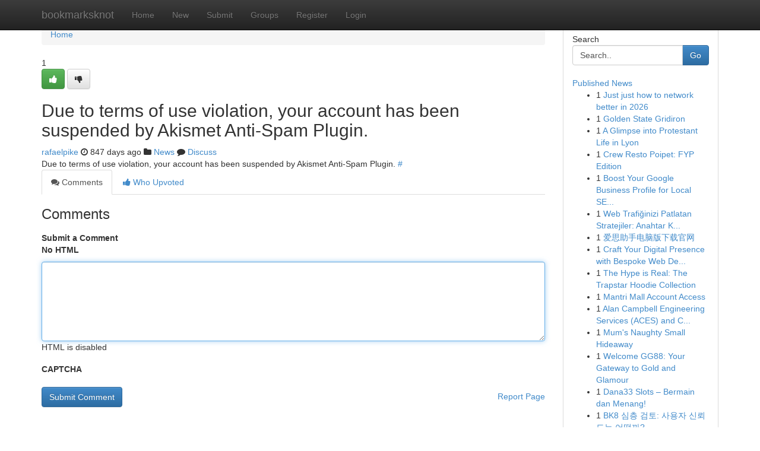

--- FILE ---
content_type: text/html; charset=UTF-8
request_url: https://bookmarksknot.com/story16924091/redirect-noticeen
body_size: 5141
content:
<!DOCTYPE html>
<html class="no-js" dir="ltr" xmlns="http://www.w3.org/1999/xhtml" xml:lang="en" lang="en"><head>

<meta http-equiv="Pragma" content="no-cache" />
<meta http-equiv="expires" content="0" />
<meta http-equiv="Content-Type" content="text/html; charset=UTF-8" />	
<title></title>
<link rel="alternate" type="application/rss+xml" title="bookmarksknot.com &raquo; Feeds 1" href="/rssfeeds.php?p=1" />
<link rel="alternate" type="application/rss+xml" title="bookmarksknot.com &raquo; Feeds 2" href="/rssfeeds.php?p=2" />
<link rel="alternate" type="application/rss+xml" title="bookmarksknot.com &raquo; Feeds 3" href="/rssfeeds.php?p=3" />
<link rel="alternate" type="application/rss+xml" title="bookmarksknot.com &raquo; Feeds 4" href="/rssfeeds.php?p=4" />
<link rel="alternate" type="application/rss+xml" title="bookmarksknot.com &raquo; Feeds 5" href="/rssfeeds.php?p=5" />
<link rel="alternate" type="application/rss+xml" title="bookmarksknot.com &raquo; Feeds 6" href="/rssfeeds.php?p=6" />
<link rel="alternate" type="application/rss+xml" title="bookmarksknot.com &raquo; Feeds 7" href="/rssfeeds.php?p=7" />
<link rel="alternate" type="application/rss+xml" title="bookmarksknot.com &raquo; Feeds 8" href="/rssfeeds.php?p=8" />
<link rel="alternate" type="application/rss+xml" title="bookmarksknot.com &raquo; Feeds 9" href="/rssfeeds.php?p=9" />
<link rel="alternate" type="application/rss+xml" title="bookmarksknot.com &raquo; Feeds 10" href="/rssfeeds.php?p=10" />
<meta name="google-site-verification" content="m5VOPfs2gQQcZXCcEfUKlnQfx72o45pLcOl4sIFzzMQ" /><meta name="Language" content="en-us" />
<meta name="viewport" content="width=device-width, initial-scale=1.0">
<meta name="generator" content="Kliqqi" />

          <link rel="stylesheet" type="text/css" href="//netdna.bootstrapcdn.com/bootstrap/3.2.0/css/bootstrap.min.css">
             <link rel="stylesheet" type="text/css" href="https://cdnjs.cloudflare.com/ajax/libs/twitter-bootstrap/3.2.0/css/bootstrap-theme.css">
                <link rel="stylesheet" type="text/css" href="https://cdnjs.cloudflare.com/ajax/libs/font-awesome/4.1.0/css/font-awesome.min.css">
<link rel="stylesheet" type="text/css" href="/templates/bootstrap/css/style.css" media="screen" />

                         <script type="text/javascript" src="https://cdnjs.cloudflare.com/ajax/libs/modernizr/2.6.1/modernizr.min.js"></script>
<script type="text/javascript" src="https://cdnjs.cloudflare.com/ajax/libs/jquery/1.7.2/jquery.min.js"></script>
<style></style>
<link rel="alternate" type="application/rss+xml" title="RSS 2.0" href="/rss"/>
<link rel="icon" href="/favicon.ico" type="image/x-icon"/>
</head>

<body dir="ltr">

<header role="banner" class="navbar navbar-inverse navbar-fixed-top custom_header">
<div class="container">
<div class="navbar-header">
<button data-target=".bs-navbar-collapse" data-toggle="collapse" type="button" class="navbar-toggle">
    <span class="sr-only">Toggle navigation</span>
    <span class="fa fa-ellipsis-v" style="color:white"></span>
</button>
<a class="navbar-brand" href="/">bookmarksknot</a>	
</div>
<span style="display: none;"><a href="/forum">forum</a></span>
<nav role="navigation" class="collapse navbar-collapse bs-navbar-collapse">
<ul class="nav navbar-nav">
<li ><a href="/">Home</a></li>
<li ><a href="/new">New</a></li>
<li ><a href="/submit">Submit</a></li>
                    
<li ><a href="/groups"><span>Groups</span></a></li>
<li ><a href="/register"><span>Register</span></a></li>
<li ><a data-toggle="modal" href="#loginModal">Login</a></li>
</ul>
	

</nav>
</div>
</header>
<!-- START CATEGORIES -->
<div class="subnav" id="categories">
<div class="container">
<ul class="nav nav-pills"><li class="category_item"><a  href="/">Home</a></li></ul>
</div>
</div>
<!-- END CATEGORIES -->
	
<div class="container">
	<section id="maincontent"><div class="row"><div class="col-md-9">

<ul class="breadcrumb">
	<li><a href="/">Home</a></li>
</ul>

<div itemscope itemtype="http://schema.org/Article" class="stories" id="xnews-16924091" >


<div class="story_data">
<div class="votebox votebox-published">

<div itemprop="aggregateRating" itemscope itemtype="http://schema.org/AggregateRating" class="vote">
	<div itemprop="ratingCount" class="votenumber">1</div>
<div id="xvote-3" class="votebutton">
<!-- Already Voted -->
<a class="btn btn-default btn-success linkVote_3" href="/login" title=""><i class="fa fa-white fa-thumbs-up"></i></a>
<!-- Bury It -->
<a class="btn btn-default linkVote_3" href="/login"  title="" ><i class="fa fa-thumbs-down"></i></a>


</div>
</div>
</div>
<div class="title" id="title-3">
<span itemprop="name">

<h2 id="list_title"><span>Due to terms of use violation, your account has been suspended by Akismet Anti-Spam Plugin.</span></h2></span>	
<span class="subtext">

<span itemprop="author" itemscope itemtype="http://schema.org/Person">
<span itemprop="name">
<a href="/user/rafaelpike" rel="nofollow">rafaelpike</a> 
</span></span>
<i class="fa fa-clock-o"></i>
<span itemprop="datePublished">  847 days ago</span>

<script>
$(document).ready(function(){
    $("#list_title span").click(function(){
		window.open($("#siteurl").attr('href'), '', '');
    });
});
</script>

<i class="fa fa-folder"></i> 
<a href="/groups">News</a>

<span id="ls_comments_url-3">
	<i class="fa fa-comment"></i> <span id="linksummaryDiscuss"><a href="#discuss" class="comments">Discuss</a>&nbsp;</span>
</span> 





</div>
</div>
<span itemprop="articleBody">
<div class="storycontent">
	
<div class="news-body-text" id="ls_contents-3" dir="ltr">
Due to terms of use violation, your account has been suspended by Akismet Anti-Spam Plugin. <a id="siteurl" target="_blank" href="#">#</a><div class="clearboth"></div> 
</div>
</div><!-- /.storycontent -->
</span>
</div>

<ul class="nav nav-tabs" id="storytabs">
	<li class="active"><a data-toggle="tab" href="#comments"><i class="fa fa-comments"></i> Comments</a></li>
	<li><a data-toggle="tab" href="#who_voted"><i class="fa fa-thumbs-up"></i> Who Upvoted</a></li>
</ul>


<div id="tabbed" class="tab-content">

<div class="tab-pane fade active in" id="comments" >
<h3>Comments</h3>
<a name="comments" href="#comments"></a>
<ol class="media-list comment-list">

<a name="discuss"></a>
<form action="" method="post" id="thisform" name="mycomment_form">
<div class="form-horizontal">
<fieldset>
<div class="control-group">
<label for="fileInput" class="control-label">Submit a Comment</label>
<div class="controls">

<p class="help-inline"><strong>No HTML  </strong></p>
<textarea autofocus name="comment_content" id="comment_content" class="form-control comment-form" rows="6" /></textarea>
<p class="help-inline">HTML is disabled</p>
</div>
</div>


<script>
var ACPuzzleOptions = {
   theme :  "white",
   lang :  "en"
};
</script>

<div class="control-group">
	<label for="input01" class="control-label">CAPTCHA</label>
	<div class="controls">
	<div id="solvemedia_display">
	<script type="text/javascript" src="https://api.solvemedia.com/papi/challenge.script?k=1G9ho6tcbpytfUxJ0SlrSNt0MjjOB0l2"></script>

	<noscript>
	<iframe src="http://api.solvemedia.com/papi/challenge.noscript?k=1G9ho6tcbpytfUxJ0SlrSNt0MjjOB0l2" height="300" width="500" frameborder="0"></iframe><br/>
	<textarea name="adcopy_challenge" rows="3" cols="40"></textarea>
	<input type="hidden" name="adcopy_response" value="manual_challenge"/>
	</noscript>	
</div>
<br />
</div>
</div>

<div class="form-actions">
	<input type="hidden" name="process" value="newcomment" />
	<input type="hidden" name="randkey" value="75578554" />
	<input type="hidden" name="link_id" value="3" />
	<input type="hidden" name="user_id" value="2" />
	<input type="hidden" name="parrent_comment_id" value="0" />
	<input type="submit" name="submit" value="Submit Comment" class="btn btn-primary" />
	<a href="https://remove.backlinks.live" target="_blank" style="float:right; line-height: 32px;">Report Page</a>
</div>
</fieldset>
</div>
</form>
</ol>
</div>
	
<div class="tab-pane fade" id="who_voted">
<h3>Who Upvoted this Story</h3>
<div class="whovotedwrapper whoupvoted">
<ul>
<li>
<a href="/user/rafaelpike" rel="nofollow" title="rafaelpike" class="avatar-tooltip"><img src="/avatars/Avatar_100.png" alt="" align="top" title="" /></a>
</li>
</ul>
</div>
</div>
</div>
<!-- END CENTER CONTENT -->


</div>

<!-- START RIGHT COLUMN -->
<div class="col-md-3">
<div class="panel panel-default">
<div id="rightcol" class="panel-body">
<!-- START FIRST SIDEBAR -->

<!-- START SEARCH BOX -->
<script type="text/javascript">var some_search='Search..';</script>
<div class="search">
<div class="headline">
<div class="sectiontitle">Search</div>
</div>

<form action="/search" method="get" name="thisform-search" class="form-inline search-form" role="form" id="thisform-search" >

<div class="input-group">

<input type="text" class="form-control" tabindex="20" name="search" id="searchsite" value="Search.." onfocus="if(this.value == some_search) {this.value = '';}" onblur="if (this.value == '') {this.value = some_search;}"/>

<span class="input-group-btn">
<button type="submit" tabindex="21" class="btn btn-primary custom_nav_search_button" />Go</button>
</span>
</div>
</form>

<div style="clear:both;"></div>
<br />
</div>
<!-- END SEARCH BOX -->

<!-- START ABOUT BOX -->

	


<div class="headline">
<div class="sectiontitle"><a href="/">Published News</a></div>
</div>
<div class="boxcontent">
<ul class="sidebar-stories">

<li>
<span class="sidebar-vote-number">1</span>	<span class="sidebar-article"><a href="https://bookmarksknot.com/story22930318/just-just-how-to-network-better-in-2026" class="sidebar-title">Just just how to network better in 2026</a></span>
</li>
<li>
<span class="sidebar-vote-number">1</span>	<span class="sidebar-article"><a href="https://bookmarksknot.com/story22930317/golden-state-gridiron" class="sidebar-title">Golden State Gridiron </a></span>
</li>
<li>
<span class="sidebar-vote-number">1</span>	<span class="sidebar-article"><a href="https://bookmarksknot.com/story22930316/a-glimpse-into-protestant-life-in-lyon" class="sidebar-title">A Glimpse into Protestant Life in Lyon</a></span>
</li>
<li>
<span class="sidebar-vote-number">1</span>	<span class="sidebar-article"><a href="https://bookmarksknot.com/story22930315/crew-resto-poipet-fyp-edition" class="sidebar-title"> Crew Resto Poipet: FYP Edition </a></span>
</li>
<li>
<span class="sidebar-vote-number">1</span>	<span class="sidebar-article"><a href="https://bookmarksknot.com/story22930314/boost-your-google-business-profile-for-local-seo-success" class="sidebar-title">Boost Your Google Business Profile for Local SE...</a></span>
</li>
<li>
<span class="sidebar-vote-number">1</span>	<span class="sidebar-article"><a href="https://bookmarksknot.com/story22930313/web-trafiğinizi-patlatan-stratejiler-anahtar-kelime-hit-botu" class="sidebar-title">Web Trafiğinizi Patlatan Stratejiler: Anahtar K...</a></span>
</li>
<li>
<span class="sidebar-vote-number">1</span>	<span class="sidebar-article"><a href="https://bookmarksknot.com/story22930312/爱思助手电脑版下载官网" class="sidebar-title">爱思助手电脑版下载官网</a></span>
</li>
<li>
<span class="sidebar-vote-number">1</span>	<span class="sidebar-article"><a href="https://bookmarksknot.com/story22930311/craft-your-digital-presence-with-bespoke-web-design" class="sidebar-title">Craft Your Digital Presence with Bespoke Web De...</a></span>
</li>
<li>
<span class="sidebar-vote-number">1</span>	<span class="sidebar-article"><a href="https://bookmarksknot.com/story22930310/the-hype-is-real-the-trapstar-hoodie-collection" class="sidebar-title">The Hype is Real: The Trapstar Hoodie Collection </a></span>
</li>
<li>
<span class="sidebar-vote-number">1</span>	<span class="sidebar-article"><a href="https://bookmarksknot.com/story22930309/mantri-mall-account-access" class="sidebar-title"> Mantri Mall Account Access </a></span>
</li>
<li>
<span class="sidebar-vote-number">1</span>	<span class="sidebar-article"><a href="https://bookmarksknot.com/story22930308/alan-campbell-engineering-services-aces-and-ce-t-power-solutions-empowering-resilient-power-systems-in-the-uk" class="sidebar-title">Alan Campbell Engineering Services (ACES) and C...</a></span>
</li>
<li>
<span class="sidebar-vote-number">1</span>	<span class="sidebar-article"><a href="https://bookmarksknot.com/story22930307/mum-s-naughty-small-hideaway" class="sidebar-title">Mum&#039;s Naughty Small Hideaway</a></span>
</li>
<li>
<span class="sidebar-vote-number">1</span>	<span class="sidebar-article"><a href="https://bookmarksknot.com/story22930306/welcome-gg88-your-gateway-to-gold-and-glamour" class="sidebar-title">Welcome GG88: Your Gateway to Gold and Glamour</a></span>
</li>
<li>
<span class="sidebar-vote-number">1</span>	<span class="sidebar-article"><a href="https://bookmarksknot.com/story22930305/dana33-slots-bermain-dan-menang" class="sidebar-title">Dana33 Slots &ndash; Bermain dan Menang!</a></span>
</li>
<li>
<span class="sidebar-vote-number">1</span>	<span class="sidebar-article"><a href="https://bookmarksknot.com/story22930304/bk8-심층-검토-사용자-신뢰도는-어떨까" class="sidebar-title"> BK8 심층 검토: 사용자 신뢰도는 어떨까?</a></span>
</li>

</ul>
</div>

<!-- END SECOND SIDEBAR -->
</div>
</div>
</div>
<!-- END RIGHT COLUMN -->
</div></section>
<hr>

<!--googleoff: all-->
<footer class="footer">
<div id="footer">
<span class="subtext"> Copyright &copy; 2026 | <a href="/search">Advanced Search</a> 
| <a href="/">Live</a>
| <a href="/">Tag Cloud</a>
| <a href="/">Top Users</a>
| Made with <a href="#" rel="nofollow" target="_blank">Kliqqi CMS</a> 
| <a href="/rssfeeds.php?p=1">All RSS Feeds</a> 
</span>
</div>
</footer>
<!--googleon: all-->


</div>
	
<!-- START UP/DOWN VOTING JAVASCRIPT -->
	
<script>
var my_base_url='http://bookmarksknot.com';
var my_kliqqi_base='';
var anonymous_vote = false;
var Voting_Method = '1';
var KLIQQI_Visual_Vote_Cast = "Voted";
var KLIQQI_Visual_Vote_Report = "Buried";
var KLIQQI_Visual_Vote_For_It = "Vote";
var KLIQQI_Visual_Comment_ThankYou_Rating = "Thank you for rating this comment.";


</script>
<!-- END UP/DOWN VOTING JAVASCRIPT -->


<script type="text/javascript" src="https://cdnjs.cloudflare.com/ajax/libs/jqueryui/1.8.23/jquery-ui.min.js"></script>
<link href="https://cdnjs.cloudflare.com/ajax/libs/jqueryui/1.8.23/themes/base/jquery-ui.css" media="all" rel="stylesheet" type="text/css" />




             <script type="text/javascript" src="https://cdnjs.cloudflare.com/ajax/libs/twitter-bootstrap/3.2.0/js/bootstrap.min.js"></script>

<!-- Login Modal -->
<div class="modal fade" id="loginModal" tabindex="-1" role="dialog">
<div class="modal-dialog">
<div class="modal-content">
<div class="modal-header">
<button type="button" class="close" data-dismiss="modal" aria-hidden="true">&times;</button>
<h4 class="modal-title">Login</h4>
</div>
<div class="modal-body">
<div class="control-group">
<form id="signin" action="/login?return=/story16924091/redirect-noticeen" method="post">

<div style="login_modal_username">
	<label for="username">Username/Email</label><input id="username" name="username" class="form-control" value="" title="username" tabindex="1" type="text">
</div>
<div class="login_modal_password">
	<label for="password">Password</label><input id="password" name="password" class="form-control" value="" title="password" tabindex="2" type="password">
</div>
<div class="login_modal_remember">
<div class="login_modal_remember_checkbox">
	<input id="remember" style="float:left;margin-right:5px;" name="persistent" value="1" tabindex="3" type="checkbox">
</div>
<div class="login_modal_remember_label">
	<label for="remember" style="">Remember</label>
</div>
<div style="clear:both;"></div>
</div>
<div class="login_modal_login">
	<input type="hidden" name="processlogin" value="1"/>
	<input type="hidden" name="return" value=""/>
	<input class="btn btn-primary col-md-12" id="signin_submit" value="Sign In" tabindex="4" type="submit">
</div>
    
<hr class="soften" id="login_modal_spacer" />
	<div class="login_modal_forgot"><a class="btn btn-default col-md-12" id="forgot_password_link" href="/login">Forgotten Password?</a></div>
	<div class="clearboth"></div>
</form>
</div>
</div>
</div>
</div>
</div>

<script>$('.avatar-tooltip').tooltip()</script>
<script defer src="https://static.cloudflareinsights.com/beacon.min.js/vcd15cbe7772f49c399c6a5babf22c1241717689176015" integrity="sha512-ZpsOmlRQV6y907TI0dKBHq9Md29nnaEIPlkf84rnaERnq6zvWvPUqr2ft8M1aS28oN72PdrCzSjY4U6VaAw1EQ==" data-cf-beacon='{"version":"2024.11.0","token":"a0c22989034b4f6d94363ccf7a44c5e4","r":1,"server_timing":{"name":{"cfCacheStatus":true,"cfEdge":true,"cfExtPri":true,"cfL4":true,"cfOrigin":true,"cfSpeedBrain":true},"location_startswith":null}}' crossorigin="anonymous"></script>
</body>
</html>
